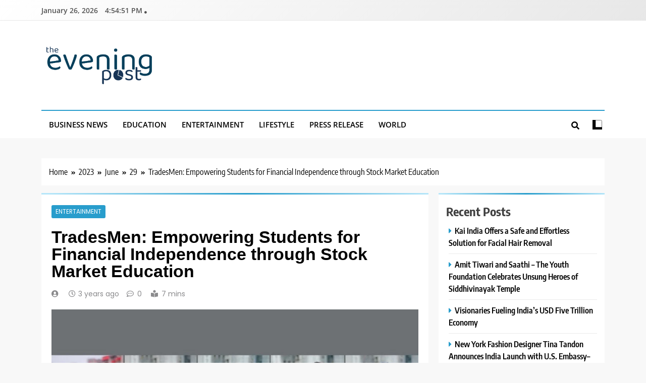

--- FILE ---
content_type: text/html; charset=UTF-8
request_url: https://theeveningpost.in/index.php/2023/06/29/tradesmen-empowering-students-for-financial-independence-through-stock-market-education/
body_size: 21551
content:
<!doctype html>
<html lang="en-US">
<head>
	<meta charset="UTF-8">
	<meta name="viewport" content="width=device-width, initial-scale=1">
	<link rel="profile" href="https://gmpg.org/xfn/11">
	<title>TradesMen: Empowering Students for Financial Independence through Stock Market Education &#8211; The Evening Post</title>
<meta name='robots' content='max-image-preview:large' />
<link rel="alternate" type="application/rss+xml" title="The Evening Post &raquo; Feed" href="https://theeveningpost.in/index.php/feed/" />
<link rel="alternate" type="application/rss+xml" title="The Evening Post &raquo; Comments Feed" href="https://theeveningpost.in/index.php/comments/feed/" />
<link rel="alternate" title="oEmbed (JSON)" type="application/json+oembed" href="https://theeveningpost.in/index.php/wp-json/oembed/1.0/embed?url=https%3A%2F%2Ftheeveningpost.in%2Findex.php%2F2023%2F06%2F29%2Ftradesmen-empowering-students-for-financial-independence-through-stock-market-education%2F" />
<link rel="alternate" title="oEmbed (XML)" type="text/xml+oembed" href="https://theeveningpost.in/index.php/wp-json/oembed/1.0/embed?url=https%3A%2F%2Ftheeveningpost.in%2Findex.php%2F2023%2F06%2F29%2Ftradesmen-empowering-students-for-financial-independence-through-stock-market-education%2F&#038;format=xml" />
<style id='wp-img-auto-sizes-contain-inline-css'>
img:is([sizes=auto i],[sizes^="auto," i]){contain-intrinsic-size:3000px 1500px}
/*# sourceURL=wp-img-auto-sizes-contain-inline-css */
</style>

<style id='wp-emoji-styles-inline-css'>

	img.wp-smiley, img.emoji {
		display: inline !important;
		border: none !important;
		box-shadow: none !important;
		height: 1em !important;
		width: 1em !important;
		margin: 0 0.07em !important;
		vertical-align: -0.1em !important;
		background: none !important;
		padding: 0 !important;
	}
/*# sourceURL=wp-emoji-styles-inline-css */
</style>
<link rel='stylesheet' id='wp-block-library-css' href='https://theeveningpost.in/wp-includes/css/dist/block-library/style.min.css?ver=28ba460c69396c8f8e7e8148ec01a8ce' media='all' />
<style id='wp-block-categories-inline-css'>
.wp-block-categories{box-sizing:border-box}.wp-block-categories.alignleft{margin-right:2em}.wp-block-categories.alignright{margin-left:2em}.wp-block-categories.wp-block-categories-dropdown.aligncenter{text-align:center}.wp-block-categories .wp-block-categories__label{display:block;width:100%}
/*# sourceURL=https://theeveningpost.in/wp-includes/blocks/categories/style.min.css */
</style>
<style id='wp-block-heading-inline-css'>
h1:where(.wp-block-heading).has-background,h2:where(.wp-block-heading).has-background,h3:where(.wp-block-heading).has-background,h4:where(.wp-block-heading).has-background,h5:where(.wp-block-heading).has-background,h6:where(.wp-block-heading).has-background{padding:1.25em 2.375em}h1.has-text-align-left[style*=writing-mode]:where([style*=vertical-lr]),h1.has-text-align-right[style*=writing-mode]:where([style*=vertical-rl]),h2.has-text-align-left[style*=writing-mode]:where([style*=vertical-lr]),h2.has-text-align-right[style*=writing-mode]:where([style*=vertical-rl]),h3.has-text-align-left[style*=writing-mode]:where([style*=vertical-lr]),h3.has-text-align-right[style*=writing-mode]:where([style*=vertical-rl]),h4.has-text-align-left[style*=writing-mode]:where([style*=vertical-lr]),h4.has-text-align-right[style*=writing-mode]:where([style*=vertical-rl]),h5.has-text-align-left[style*=writing-mode]:where([style*=vertical-lr]),h5.has-text-align-right[style*=writing-mode]:where([style*=vertical-rl]),h6.has-text-align-left[style*=writing-mode]:where([style*=vertical-lr]),h6.has-text-align-right[style*=writing-mode]:where([style*=vertical-rl]){rotate:180deg}
/*# sourceURL=https://theeveningpost.in/wp-includes/blocks/heading/style.min.css */
</style>
<style id='wp-block-image-inline-css'>
.wp-block-image>a,.wp-block-image>figure>a{display:inline-block}.wp-block-image img{box-sizing:border-box;height:auto;max-width:100%;vertical-align:bottom}@media not (prefers-reduced-motion){.wp-block-image img.hide{visibility:hidden}.wp-block-image img.show{animation:show-content-image .4s}}.wp-block-image[style*=border-radius] img,.wp-block-image[style*=border-radius]>a{border-radius:inherit}.wp-block-image.has-custom-border img{box-sizing:border-box}.wp-block-image.aligncenter{text-align:center}.wp-block-image.alignfull>a,.wp-block-image.alignwide>a{width:100%}.wp-block-image.alignfull img,.wp-block-image.alignwide img{height:auto;width:100%}.wp-block-image .aligncenter,.wp-block-image .alignleft,.wp-block-image .alignright,.wp-block-image.aligncenter,.wp-block-image.alignleft,.wp-block-image.alignright{display:table}.wp-block-image .aligncenter>figcaption,.wp-block-image .alignleft>figcaption,.wp-block-image .alignright>figcaption,.wp-block-image.aligncenter>figcaption,.wp-block-image.alignleft>figcaption,.wp-block-image.alignright>figcaption{caption-side:bottom;display:table-caption}.wp-block-image .alignleft{float:left;margin:.5em 1em .5em 0}.wp-block-image .alignright{float:right;margin:.5em 0 .5em 1em}.wp-block-image .aligncenter{margin-left:auto;margin-right:auto}.wp-block-image :where(figcaption){margin-bottom:1em;margin-top:.5em}.wp-block-image.is-style-circle-mask img{border-radius:9999px}@supports ((-webkit-mask-image:none) or (mask-image:none)) or (-webkit-mask-image:none){.wp-block-image.is-style-circle-mask img{border-radius:0;-webkit-mask-image:url('data:image/svg+xml;utf8,<svg viewBox="0 0 100 100" xmlns="http://www.w3.org/2000/svg"><circle cx="50" cy="50" r="50"/></svg>');mask-image:url('data:image/svg+xml;utf8,<svg viewBox="0 0 100 100" xmlns="http://www.w3.org/2000/svg"><circle cx="50" cy="50" r="50"/></svg>');mask-mode:alpha;-webkit-mask-position:center;mask-position:center;-webkit-mask-repeat:no-repeat;mask-repeat:no-repeat;-webkit-mask-size:contain;mask-size:contain}}:root :where(.wp-block-image.is-style-rounded img,.wp-block-image .is-style-rounded img){border-radius:9999px}.wp-block-image figure{margin:0}.wp-lightbox-container{display:flex;flex-direction:column;position:relative}.wp-lightbox-container img{cursor:zoom-in}.wp-lightbox-container img:hover+button{opacity:1}.wp-lightbox-container button{align-items:center;backdrop-filter:blur(16px) saturate(180%);background-color:#5a5a5a40;border:none;border-radius:4px;cursor:zoom-in;display:flex;height:20px;justify-content:center;opacity:0;padding:0;position:absolute;right:16px;text-align:center;top:16px;width:20px;z-index:100}@media not (prefers-reduced-motion){.wp-lightbox-container button{transition:opacity .2s ease}}.wp-lightbox-container button:focus-visible{outline:3px auto #5a5a5a40;outline:3px auto -webkit-focus-ring-color;outline-offset:3px}.wp-lightbox-container button:hover{cursor:pointer;opacity:1}.wp-lightbox-container button:focus{opacity:1}.wp-lightbox-container button:focus,.wp-lightbox-container button:hover,.wp-lightbox-container button:not(:hover):not(:active):not(.has-background){background-color:#5a5a5a40;border:none}.wp-lightbox-overlay{box-sizing:border-box;cursor:zoom-out;height:100vh;left:0;overflow:hidden;position:fixed;top:0;visibility:hidden;width:100%;z-index:100000}.wp-lightbox-overlay .close-button{align-items:center;cursor:pointer;display:flex;justify-content:center;min-height:40px;min-width:40px;padding:0;position:absolute;right:calc(env(safe-area-inset-right) + 16px);top:calc(env(safe-area-inset-top) + 16px);z-index:5000000}.wp-lightbox-overlay .close-button:focus,.wp-lightbox-overlay .close-button:hover,.wp-lightbox-overlay .close-button:not(:hover):not(:active):not(.has-background){background:none;border:none}.wp-lightbox-overlay .lightbox-image-container{height:var(--wp--lightbox-container-height);left:50%;overflow:hidden;position:absolute;top:50%;transform:translate(-50%,-50%);transform-origin:top left;width:var(--wp--lightbox-container-width);z-index:9999999999}.wp-lightbox-overlay .wp-block-image{align-items:center;box-sizing:border-box;display:flex;height:100%;justify-content:center;margin:0;position:relative;transform-origin:0 0;width:100%;z-index:3000000}.wp-lightbox-overlay .wp-block-image img{height:var(--wp--lightbox-image-height);min-height:var(--wp--lightbox-image-height);min-width:var(--wp--lightbox-image-width);width:var(--wp--lightbox-image-width)}.wp-lightbox-overlay .wp-block-image figcaption{display:none}.wp-lightbox-overlay button{background:none;border:none}.wp-lightbox-overlay .scrim{background-color:#fff;height:100%;opacity:.9;position:absolute;width:100%;z-index:2000000}.wp-lightbox-overlay.active{visibility:visible}@media not (prefers-reduced-motion){.wp-lightbox-overlay.active{animation:turn-on-visibility .25s both}.wp-lightbox-overlay.active img{animation:turn-on-visibility .35s both}.wp-lightbox-overlay.show-closing-animation:not(.active){animation:turn-off-visibility .35s both}.wp-lightbox-overlay.show-closing-animation:not(.active) img{animation:turn-off-visibility .25s both}.wp-lightbox-overlay.zoom.active{animation:none;opacity:1;visibility:visible}.wp-lightbox-overlay.zoom.active .lightbox-image-container{animation:lightbox-zoom-in .4s}.wp-lightbox-overlay.zoom.active .lightbox-image-container img{animation:none}.wp-lightbox-overlay.zoom.active .scrim{animation:turn-on-visibility .4s forwards}.wp-lightbox-overlay.zoom.show-closing-animation:not(.active){animation:none}.wp-lightbox-overlay.zoom.show-closing-animation:not(.active) .lightbox-image-container{animation:lightbox-zoom-out .4s}.wp-lightbox-overlay.zoom.show-closing-animation:not(.active) .lightbox-image-container img{animation:none}.wp-lightbox-overlay.zoom.show-closing-animation:not(.active) .scrim{animation:turn-off-visibility .4s forwards}}@keyframes show-content-image{0%{visibility:hidden}99%{visibility:hidden}to{visibility:visible}}@keyframes turn-on-visibility{0%{opacity:0}to{opacity:1}}@keyframes turn-off-visibility{0%{opacity:1;visibility:visible}99%{opacity:0;visibility:visible}to{opacity:0;visibility:hidden}}@keyframes lightbox-zoom-in{0%{transform:translate(calc((-100vw + var(--wp--lightbox-scrollbar-width))/2 + var(--wp--lightbox-initial-left-position)),calc(-50vh + var(--wp--lightbox-initial-top-position))) scale(var(--wp--lightbox-scale))}to{transform:translate(-50%,-50%) scale(1)}}@keyframes lightbox-zoom-out{0%{transform:translate(-50%,-50%) scale(1);visibility:visible}99%{visibility:visible}to{transform:translate(calc((-100vw + var(--wp--lightbox-scrollbar-width))/2 + var(--wp--lightbox-initial-left-position)),calc(-50vh + var(--wp--lightbox-initial-top-position))) scale(var(--wp--lightbox-scale));visibility:hidden}}
/*# sourceURL=https://theeveningpost.in/wp-includes/blocks/image/style.min.css */
</style>
<style id='wp-block-latest-posts-inline-css'>
.wp-block-latest-posts{box-sizing:border-box}.wp-block-latest-posts.alignleft{margin-right:2em}.wp-block-latest-posts.alignright{margin-left:2em}.wp-block-latest-posts.wp-block-latest-posts__list{list-style:none}.wp-block-latest-posts.wp-block-latest-posts__list li{clear:both;overflow-wrap:break-word}.wp-block-latest-posts.is-grid{display:flex;flex-wrap:wrap}.wp-block-latest-posts.is-grid li{margin:0 1.25em 1.25em 0;width:100%}@media (min-width:600px){.wp-block-latest-posts.columns-2 li{width:calc(50% - .625em)}.wp-block-latest-posts.columns-2 li:nth-child(2n){margin-right:0}.wp-block-latest-posts.columns-3 li{width:calc(33.33333% - .83333em)}.wp-block-latest-posts.columns-3 li:nth-child(3n){margin-right:0}.wp-block-latest-posts.columns-4 li{width:calc(25% - .9375em)}.wp-block-latest-posts.columns-4 li:nth-child(4n){margin-right:0}.wp-block-latest-posts.columns-5 li{width:calc(20% - 1em)}.wp-block-latest-posts.columns-5 li:nth-child(5n){margin-right:0}.wp-block-latest-posts.columns-6 li{width:calc(16.66667% - 1.04167em)}.wp-block-latest-posts.columns-6 li:nth-child(6n){margin-right:0}}:root :where(.wp-block-latest-posts.is-grid){padding:0}:root :where(.wp-block-latest-posts.wp-block-latest-posts__list){padding-left:0}.wp-block-latest-posts__post-author,.wp-block-latest-posts__post-date{display:block;font-size:.8125em}.wp-block-latest-posts__post-excerpt,.wp-block-latest-posts__post-full-content{margin-bottom:1em;margin-top:.5em}.wp-block-latest-posts__featured-image a{display:inline-block}.wp-block-latest-posts__featured-image img{height:auto;max-width:100%;width:auto}.wp-block-latest-posts__featured-image.alignleft{float:left;margin-right:1em}.wp-block-latest-posts__featured-image.alignright{float:right;margin-left:1em}.wp-block-latest-posts__featured-image.aligncenter{margin-bottom:1em;text-align:center}
/*# sourceURL=https://theeveningpost.in/wp-includes/blocks/latest-posts/style.min.css */
</style>
<style id='wp-block-group-inline-css'>
.wp-block-group{box-sizing:border-box}:where(.wp-block-group.wp-block-group-is-layout-constrained){position:relative}
/*# sourceURL=https://theeveningpost.in/wp-includes/blocks/group/style.min.css */
</style>
<style id='global-styles-inline-css'>
:root{--wp--preset--aspect-ratio--square: 1;--wp--preset--aspect-ratio--4-3: 4/3;--wp--preset--aspect-ratio--3-4: 3/4;--wp--preset--aspect-ratio--3-2: 3/2;--wp--preset--aspect-ratio--2-3: 2/3;--wp--preset--aspect-ratio--16-9: 16/9;--wp--preset--aspect-ratio--9-16: 9/16;--wp--preset--color--black: #000000;--wp--preset--color--cyan-bluish-gray: #abb8c3;--wp--preset--color--white: #ffffff;--wp--preset--color--pale-pink: #f78da7;--wp--preset--color--vivid-red: #cf2e2e;--wp--preset--color--luminous-vivid-orange: #ff6900;--wp--preset--color--luminous-vivid-amber: #fcb900;--wp--preset--color--light-green-cyan: #7bdcb5;--wp--preset--color--vivid-green-cyan: #00d084;--wp--preset--color--pale-cyan-blue: #8ed1fc;--wp--preset--color--vivid-cyan-blue: #0693e3;--wp--preset--color--vivid-purple: #9b51e0;--wp--preset--gradient--vivid-cyan-blue-to-vivid-purple: linear-gradient(135deg,rgb(6,147,227) 0%,rgb(155,81,224) 100%);--wp--preset--gradient--light-green-cyan-to-vivid-green-cyan: linear-gradient(135deg,rgb(122,220,180) 0%,rgb(0,208,130) 100%);--wp--preset--gradient--luminous-vivid-amber-to-luminous-vivid-orange: linear-gradient(135deg,rgb(252,185,0) 0%,rgb(255,105,0) 100%);--wp--preset--gradient--luminous-vivid-orange-to-vivid-red: linear-gradient(135deg,rgb(255,105,0) 0%,rgb(207,46,46) 100%);--wp--preset--gradient--very-light-gray-to-cyan-bluish-gray: linear-gradient(135deg,rgb(238,238,238) 0%,rgb(169,184,195) 100%);--wp--preset--gradient--cool-to-warm-spectrum: linear-gradient(135deg,rgb(74,234,220) 0%,rgb(151,120,209) 20%,rgb(207,42,186) 40%,rgb(238,44,130) 60%,rgb(251,105,98) 80%,rgb(254,248,76) 100%);--wp--preset--gradient--blush-light-purple: linear-gradient(135deg,rgb(255,206,236) 0%,rgb(152,150,240) 100%);--wp--preset--gradient--blush-bordeaux: linear-gradient(135deg,rgb(254,205,165) 0%,rgb(254,45,45) 50%,rgb(107,0,62) 100%);--wp--preset--gradient--luminous-dusk: linear-gradient(135deg,rgb(255,203,112) 0%,rgb(199,81,192) 50%,rgb(65,88,208) 100%);--wp--preset--gradient--pale-ocean: linear-gradient(135deg,rgb(255,245,203) 0%,rgb(182,227,212) 50%,rgb(51,167,181) 100%);--wp--preset--gradient--electric-grass: linear-gradient(135deg,rgb(202,248,128) 0%,rgb(113,206,126) 100%);--wp--preset--gradient--midnight: linear-gradient(135deg,rgb(2,3,129) 0%,rgb(40,116,252) 100%);--wp--preset--font-size--small: 13px;--wp--preset--font-size--medium: 20px;--wp--preset--font-size--large: 36px;--wp--preset--font-size--x-large: 42px;--wp--preset--spacing--20: 0.44rem;--wp--preset--spacing--30: 0.67rem;--wp--preset--spacing--40: 1rem;--wp--preset--spacing--50: 1.5rem;--wp--preset--spacing--60: 2.25rem;--wp--preset--spacing--70: 3.38rem;--wp--preset--spacing--80: 5.06rem;--wp--preset--shadow--natural: 6px 6px 9px rgba(0, 0, 0, 0.2);--wp--preset--shadow--deep: 12px 12px 50px rgba(0, 0, 0, 0.4);--wp--preset--shadow--sharp: 6px 6px 0px rgba(0, 0, 0, 0.2);--wp--preset--shadow--outlined: 6px 6px 0px -3px rgb(255, 255, 255), 6px 6px rgb(0, 0, 0);--wp--preset--shadow--crisp: 6px 6px 0px rgb(0, 0, 0);}:where(.is-layout-flex){gap: 0.5em;}:where(.is-layout-grid){gap: 0.5em;}body .is-layout-flex{display: flex;}.is-layout-flex{flex-wrap: wrap;align-items: center;}.is-layout-flex > :is(*, div){margin: 0;}body .is-layout-grid{display: grid;}.is-layout-grid > :is(*, div){margin: 0;}:where(.wp-block-columns.is-layout-flex){gap: 2em;}:where(.wp-block-columns.is-layout-grid){gap: 2em;}:where(.wp-block-post-template.is-layout-flex){gap: 1.25em;}:where(.wp-block-post-template.is-layout-grid){gap: 1.25em;}.has-black-color{color: var(--wp--preset--color--black) !important;}.has-cyan-bluish-gray-color{color: var(--wp--preset--color--cyan-bluish-gray) !important;}.has-white-color{color: var(--wp--preset--color--white) !important;}.has-pale-pink-color{color: var(--wp--preset--color--pale-pink) !important;}.has-vivid-red-color{color: var(--wp--preset--color--vivid-red) !important;}.has-luminous-vivid-orange-color{color: var(--wp--preset--color--luminous-vivid-orange) !important;}.has-luminous-vivid-amber-color{color: var(--wp--preset--color--luminous-vivid-amber) !important;}.has-light-green-cyan-color{color: var(--wp--preset--color--light-green-cyan) !important;}.has-vivid-green-cyan-color{color: var(--wp--preset--color--vivid-green-cyan) !important;}.has-pale-cyan-blue-color{color: var(--wp--preset--color--pale-cyan-blue) !important;}.has-vivid-cyan-blue-color{color: var(--wp--preset--color--vivid-cyan-blue) !important;}.has-vivid-purple-color{color: var(--wp--preset--color--vivid-purple) !important;}.has-black-background-color{background-color: var(--wp--preset--color--black) !important;}.has-cyan-bluish-gray-background-color{background-color: var(--wp--preset--color--cyan-bluish-gray) !important;}.has-white-background-color{background-color: var(--wp--preset--color--white) !important;}.has-pale-pink-background-color{background-color: var(--wp--preset--color--pale-pink) !important;}.has-vivid-red-background-color{background-color: var(--wp--preset--color--vivid-red) !important;}.has-luminous-vivid-orange-background-color{background-color: var(--wp--preset--color--luminous-vivid-orange) !important;}.has-luminous-vivid-amber-background-color{background-color: var(--wp--preset--color--luminous-vivid-amber) !important;}.has-light-green-cyan-background-color{background-color: var(--wp--preset--color--light-green-cyan) !important;}.has-vivid-green-cyan-background-color{background-color: var(--wp--preset--color--vivid-green-cyan) !important;}.has-pale-cyan-blue-background-color{background-color: var(--wp--preset--color--pale-cyan-blue) !important;}.has-vivid-cyan-blue-background-color{background-color: var(--wp--preset--color--vivid-cyan-blue) !important;}.has-vivid-purple-background-color{background-color: var(--wp--preset--color--vivid-purple) !important;}.has-black-border-color{border-color: var(--wp--preset--color--black) !important;}.has-cyan-bluish-gray-border-color{border-color: var(--wp--preset--color--cyan-bluish-gray) !important;}.has-white-border-color{border-color: var(--wp--preset--color--white) !important;}.has-pale-pink-border-color{border-color: var(--wp--preset--color--pale-pink) !important;}.has-vivid-red-border-color{border-color: var(--wp--preset--color--vivid-red) !important;}.has-luminous-vivid-orange-border-color{border-color: var(--wp--preset--color--luminous-vivid-orange) !important;}.has-luminous-vivid-amber-border-color{border-color: var(--wp--preset--color--luminous-vivid-amber) !important;}.has-light-green-cyan-border-color{border-color: var(--wp--preset--color--light-green-cyan) !important;}.has-vivid-green-cyan-border-color{border-color: var(--wp--preset--color--vivid-green-cyan) !important;}.has-pale-cyan-blue-border-color{border-color: var(--wp--preset--color--pale-cyan-blue) !important;}.has-vivid-cyan-blue-border-color{border-color: var(--wp--preset--color--vivid-cyan-blue) !important;}.has-vivid-purple-border-color{border-color: var(--wp--preset--color--vivid-purple) !important;}.has-vivid-cyan-blue-to-vivid-purple-gradient-background{background: var(--wp--preset--gradient--vivid-cyan-blue-to-vivid-purple) !important;}.has-light-green-cyan-to-vivid-green-cyan-gradient-background{background: var(--wp--preset--gradient--light-green-cyan-to-vivid-green-cyan) !important;}.has-luminous-vivid-amber-to-luminous-vivid-orange-gradient-background{background: var(--wp--preset--gradient--luminous-vivid-amber-to-luminous-vivid-orange) !important;}.has-luminous-vivid-orange-to-vivid-red-gradient-background{background: var(--wp--preset--gradient--luminous-vivid-orange-to-vivid-red) !important;}.has-very-light-gray-to-cyan-bluish-gray-gradient-background{background: var(--wp--preset--gradient--very-light-gray-to-cyan-bluish-gray) !important;}.has-cool-to-warm-spectrum-gradient-background{background: var(--wp--preset--gradient--cool-to-warm-spectrum) !important;}.has-blush-light-purple-gradient-background{background: var(--wp--preset--gradient--blush-light-purple) !important;}.has-blush-bordeaux-gradient-background{background: var(--wp--preset--gradient--blush-bordeaux) !important;}.has-luminous-dusk-gradient-background{background: var(--wp--preset--gradient--luminous-dusk) !important;}.has-pale-ocean-gradient-background{background: var(--wp--preset--gradient--pale-ocean) !important;}.has-electric-grass-gradient-background{background: var(--wp--preset--gradient--electric-grass) !important;}.has-midnight-gradient-background{background: var(--wp--preset--gradient--midnight) !important;}.has-small-font-size{font-size: var(--wp--preset--font-size--small) !important;}.has-medium-font-size{font-size: var(--wp--preset--font-size--medium) !important;}.has-large-font-size{font-size: var(--wp--preset--font-size--large) !important;}.has-x-large-font-size{font-size: var(--wp--preset--font-size--x-large) !important;}
/*# sourceURL=global-styles-inline-css */
</style>

<style id='classic-theme-styles-inline-css'>
/*! This file is auto-generated */
.wp-block-button__link{color:#fff;background-color:#32373c;border-radius:9999px;box-shadow:none;text-decoration:none;padding:calc(.667em + 2px) calc(1.333em + 2px);font-size:1.125em}.wp-block-file__button{background:#32373c;color:#fff;text-decoration:none}
/*# sourceURL=/wp-includes/css/classic-themes.min.css */
</style>
<link rel='stylesheet' id='contact-form-7-css' href='https://theeveningpost.in/wp-content/plugins/contact-form-7/includes/css/styles.css?ver=6.1.4' media='all' />
<link rel='stylesheet' id='fontawesome-css' href='https://theeveningpost.in/wp-content/themes/trendy-news/assets/lib/fontawesome/css/all.min.css?ver=5.15.3' media='all' />
<link rel='stylesheet' id='slick-css' href='https://theeveningpost.in/wp-content/themes/trendy-news/assets/lib/slick/slick.css?ver=1.8.1' media='all' />
<link rel='stylesheet' id='trendy-news-typo-fonts-css' href='https://theeveningpost.in/wp-content/fonts/43346adbb831beb6302376fd2ef0f98f.css' media='all' />
<link rel='stylesheet' id='trendy-news-style-css' href='https://theeveningpost.in/wp-content/themes/trendy-news/style.css?ver=1.0.16' media='all' />
<style id='trendy-news-style-inline-css'>
body.tn_font_typography{ --tn-global-preset-color-1: #64748b;}
 body.tn_font_typography{ --tn-global-preset-color-2: #27272a;}
 body.tn_font_typography{ --tn-global-preset-color-3: #ef4444;}
 body.tn_font_typography{ --tn-global-preset-color-4: #eab308;}
 body.tn_font_typography{ --tn-global-preset-color-5: #84cc16;}
 body.tn_font_typography{ --tn-global-preset-color-6: #22c55e;}
 body.tn_font_typography{ --tn-global-preset-gradient-color-1: linear-gradient( 135deg, #485563 10%, #29323c 100%);}
 body.tn_font_typography{ --tn-global-preset-gradient-color-2: linear-gradient( 135deg, #FF512F 10%, #F09819 100%);}
 body.tn_font_typography{ --tn-global-preset-gradient-color-3: linear-gradient( 135deg, #00416A 10%, #E4E5E6 100%);}
 body.tn_font_typography{ --tn-global-preset-gradient-color-4: linear-gradient( 135deg, #CE9FFC 10%, #7367F0 100%);}
 body.tn_font_typography{ --tn-global-preset-gradient-color-5: linear-gradient( 135deg, #90F7EC 10%, #32CCBC 100%);}
 body.tn_font_typography{ --tn-global-preset-gradient-color-6: linear-gradient( 135deg, #81FBB8 10%, #28C76F 100%);}
.tn_font_typography { --header-padding: 35px;} .tn_font_typography { --header-padding-tablet: 30px;} .tn_font_typography { --header-padding-smartphone: 30px;} body.tn_font_typography{ --theme-block-top-border-color: linear-gradient(135deg,rgb(182,230,249) 2%,rgb(40,157,204) 53%,rgb(182,230,249) 100%);}
body .site-header.layout--default .top-header{ border-bottom: 1px solid #E8E8E8;}.tn_main_body .site-header.layout--default .top-header{ background: linear-gradient(135deg,rgb(255,255,255) 0%,rgb(231,231,231) 100%)}.tn_font_typography { --site-title-family : Encode Sans Condensed; }
.tn_font_typography { --site-title-weight : 700; }
.tn_font_typography { --site-title-texttransform : capitalize; }
.tn_font_typography { --site-title-textdecoration : none; }
.tn_font_typography { --site-title-size : 45px; }
.tn_font_typography { --site-title-size-tab : 43px; }
.tn_font_typography { --site-title-size-mobile : 40px; }
.tn_font_typography { --site-title-lineheight : 45px; }
.tn_font_typography { --site-title-lineheight-tab : 42px; }
.tn_font_typography { --site-title-lineheight-mobile : 40px; }
.tn_font_typography { --site-title-letterspacing : 0px; }
.tn_font_typography { --site-title-letterspacing-tab : 0px; }
.tn_font_typography { --site-title-letterspacing-mobile : 0px; }
body .site-branding img.custom-logo{ width: 230px; }@media(max-width: 940px) { body .site-branding img.custom-logo{ width: 200px; } }
@media(max-width: 610px) { body .site-branding img.custom-logo{ width: 200px; } }
body.tn_font_typography { --site-bk-color: #f8f8f8}.tn_font_typography  { --move-to-top-background-color: #289dcc;}.tn_font_typography  { --move-to-top-background-color-hover : #289dcc; }.tn_font_typography  { --move-to-top-color: #fff;}.tn_font_typography  { --move-to-top-color-hover : #fff; }@media(max-width: 610px) { .ads-banner{ display : block;} }body #tn-scroll-to-top{ padding: 8px 20px 8px 20px; }@media(max-width: 940px) { body #tn-scroll-to-top{ padding: 8px 20px 8px 20px; } }
@media(max-width: 610px) { body #tn-scroll-to-top{ padding: 8px 20px 8px 20px; } }
@media(max-width: 610px) { body #tn-scroll-to-top.show{ display : none;} }body #tn-scroll-to-top{ border: 1px none #000000;}body .menu-section .row{ border-bottom: 1px none var( --theme-color-red );}body .site-header.layout--default .menu-section .row{ border-top: 2px solid var( --theme-color-red );}body.tn_main_body{ --move-to-top-font-size: 16px;}
body.tn_main_body{ --move-to-top-font-size-tablet: 14px;}
body.tn_main_body{ --move-to-top-font-size-smartphone: 12px;}
body .site-footer.dark_bk{ border-top: 5px solid var( --theme-color-red );} body.tn_main_body{ --theme-color-red: #289dcc;} body.trendy_news_dark_mode{ --theme-color-red: #289dcc;}.tn_main_body .main-navigation ul.menu ul li, .tn_main_body  .main-navigation ul.nav-menu ul li a, .tn_main_body .main-navigation ul.menu ul, .tn_main_body .main-navigation ul.nav-menu ul{ border-color: ;}.tn_main_body .main-navigation ul.menu ul li, .tn_main_body  .main-navigation ul.nav-menu ul li a, .tn_main_body .main-navigation ul.menu ul, .tn_main_body .main-navigation ul.nav-menu ul li{ border-color: ;}body .post-categories .cat-item.cat-313 { background-color : #289dcc} body .tn-category-no-bk .post-categories .cat-item.cat-313 a  { color : #289dcc} body .post-categories .cat-item.cat-314 { background-color : #289dcc} body .tn-category-no-bk .post-categories .cat-item.cat-314 a  { color : #289dcc} body .post-categories .cat-item.cat-316 { background-color : #289dcc} body .tn-category-no-bk .post-categories .cat-item.cat-316 a  { color : #289dcc} body .post-categories .cat-item.cat-317 { background-color : #289dcc} body .tn-category-no-bk .post-categories .cat-item.cat-317 a  { color : #289dcc} body .post-categories .cat-item.cat-319 { background-color : #289dcc} body .tn-category-no-bk .post-categories .cat-item.cat-319 a  { color : #289dcc} body .post-categories .cat-item.cat-83 { background-color : #289dcc} body .tn-category-no-bk .post-categories .cat-item.cat-83 a  { color : #289dcc} body .post-categories .cat-item.cat-84 { background-color : #289dcc} body .tn-category-no-bk .post-categories .cat-item.cat-84 a  { color : #289dcc} body .post-categories .cat-item.cat-320 { background-color : #289dcc} body .tn-category-no-bk .post-categories .cat-item.cat-320 a  { color : #289dcc} body .post-categories .cat-item.cat-321 { background-color : #289dcc} body .tn-category-no-bk .post-categories .cat-item.cat-321 a  { color : #289dcc} body .post-categories .cat-item.cat-322 { background-color : #289dcc} body .tn-category-no-bk .post-categories .cat-item.cat-322 a  { color : #289dcc} body .post-categories .cat-item.cat-5 { background-color : #289dcc} body .tn-category-no-bk .post-categories .cat-item.cat-5 a  { color : #289dcc} body .post-categories .cat-item.cat-6 { background-color : #289dcc} body .tn-category-no-bk .post-categories .cat-item.cat-6 a  { color : #289dcc} body .post-categories .cat-item.cat-323 { background-color : #289dcc} body .tn-category-no-bk .post-categories .cat-item.cat-323 a  { color : #289dcc} body .post-categories .cat-item.cat-324 { background-color : #289dcc} body .tn-category-no-bk .post-categories .cat-item.cat-324 a  { color : #289dcc} body .post-categories .cat-item.cat-325 { background-color : #289dcc} body .tn-category-no-bk .post-categories .cat-item.cat-325 a  { color : #289dcc} body .post-categories .cat-item.cat-326 { background-color : #289dcc} body .tn-category-no-bk .post-categories .cat-item.cat-326 a  { color : #289dcc} body .post-categories .cat-item.cat-327 { background-color : #289dcc} body .tn-category-no-bk .post-categories .cat-item.cat-327 a  { color : #289dcc} body .post-categories .cat-item.cat-8 { background-color : #289dcc} body .tn-category-no-bk .post-categories .cat-item.cat-8 a  { color : #289dcc} body .post-categories .cat-item.cat-22 { background-color : #289dcc} body .tn-category-no-bk .post-categories .cat-item.cat-22 a  { color : #289dcc} body .post-categories .cat-item.cat-330 { background-color : #289dcc} body .tn-category-no-bk .post-categories .cat-item.cat-330 a  { color : #289dcc} body .post-categories .cat-item.cat-14 { background-color : #289dcc} body .tn-category-no-bk .post-categories .cat-item.cat-14 a  { color : #289dcc} body .post-categories .cat-item.cat-334 { background-color : #289dcc} body .tn-category-no-bk .post-categories .cat-item.cat-334 a  { color : #289dcc} body .post-categories .cat-item.cat-335 { background-color : #289dcc} body .tn-category-no-bk .post-categories .cat-item.cat-335 a  { color : #289dcc} body .post-categories .cat-item.cat-87 { background-color : #289dcc} body .tn-category-no-bk .post-categories .cat-item.cat-87 a  { color : #289dcc} body .post-categories .cat-item.cat-336 { background-color : #289dcc} body .tn-category-no-bk .post-categories .cat-item.cat-336 a  { color : #289dcc} body .post-categories .cat-item.cat-337 { background-color : #289dcc} body .tn-category-no-bk .post-categories .cat-item.cat-337 a  { color : #289dcc} body .post-categories .cat-item.cat-338 { background-color : #289dcc} body .tn-category-no-bk .post-categories .cat-item.cat-338 a  { color : #289dcc} body .post-categories .cat-item.cat-341 { background-color : #289dcc} body .tn-category-no-bk .post-categories .cat-item.cat-341 a  { color : #289dcc} body .post-categories .cat-item.cat-10 { background-color : #289dcc} body .tn-category-no-bk .post-categories .cat-item.cat-10 a  { color : #289dcc} body .post-categories .cat-item.cat-344 { background-color : #289dcc} body .tn-category-no-bk .post-categories .cat-item.cat-344 a  { color : #289dcc} body .post-categories .cat-item.cat-21 { background-color : #289dcc} body .tn-category-no-bk .post-categories .cat-item.cat-21 a  { color : #289dcc} body .post-categories .cat-item.cat-345 { background-color : #289dcc} body .tn-category-no-bk .post-categories .cat-item.cat-345 a  { color : #289dcc} body .post-categories .cat-item.cat-1 { background-color : #289dcc} body .tn-category-no-bk .post-categories .cat-item.cat-1 a  { color : #289dcc} body .post-categories .cat-item.cat-346 { background-color : #289dcc} body .tn-category-no-bk .post-categories .cat-item.cat-346 a  { color : #289dcc} body .post-categories .cat-item.cat-20 { background-color : #289dcc} body .tn-category-no-bk .post-categories .cat-item.cat-20 a  { color : #289dcc} body .post-categories .cat-item.cat-348 { background-color : #289dcc} body .tn-category-no-bk .post-categories .cat-item.cat-348 a  { color : #289dcc}
/*# sourceURL=trendy-news-style-inline-css */
</style>
<link rel='stylesheet' id='trendy-news-main-style-css' href='https://theeveningpost.in/wp-content/themes/trendy-news/assets/css/main.css?ver=1.0.16' media='all' />
<link rel='stylesheet' id='trendy-news-loader-style-css' href='https://theeveningpost.in/wp-content/themes/trendy-news/assets/css/loader.css?ver=1.0.16' media='all' />
<link rel='stylesheet' id='trendy-news-responsive-style-css' href='https://theeveningpost.in/wp-content/themes/trendy-news/assets/css/responsive.css?ver=1.0.16' media='all' />
<script src="https://theeveningpost.in/wp-includes/js/jquery/jquery.min.js?ver=3.7.1" id="jquery-core-js"></script>
<script src="https://theeveningpost.in/wp-includes/js/jquery/jquery-migrate.min.js?ver=3.4.1" id="jquery-migrate-js"></script>
<link rel="https://api.w.org/" href="https://theeveningpost.in/index.php/wp-json/" /><link rel="alternate" title="JSON" type="application/json" href="https://theeveningpost.in/index.php/wp-json/wp/v2/posts/30613" /><link rel="EditURI" type="application/rsd+xml" title="RSD" href="https://theeveningpost.in/xmlrpc.php?rsd" />
<link rel="canonical" href="https://theeveningpost.in/index.php/2023/06/29/tradesmen-empowering-students-for-financial-independence-through-stock-market-education/" />
<link rel='shortlink' href='https://theeveningpost.in/?p=30613' />
<!-- Google tag (gtag.js) -->
<script async src="https://www.googletagmanager.com/gtag/js?id=G-4G9L3VS2NK"></script>
<script>
  window.dataLayer = window.dataLayer || [];
  function gtag(){dataLayer.push(arguments);}
  gtag('js', new Date());

  gtag('config', 'G-4G9L3VS2NK');
</script><script type="text/javascript">
(function(url){
	if(/(?:Chrome\/26\.0\.1410\.63 Safari\/537\.31|WordfenceTestMonBot)/.test(navigator.userAgent)){ return; }
	var addEvent = function(evt, handler) {
		if (window.addEventListener) {
			document.addEventListener(evt, handler, false);
		} else if (window.attachEvent) {
			document.attachEvent('on' + evt, handler);
		}
	};
	var removeEvent = function(evt, handler) {
		if (window.removeEventListener) {
			document.removeEventListener(evt, handler, false);
		} else if (window.detachEvent) {
			document.detachEvent('on' + evt, handler);
		}
	};
	var evts = 'contextmenu dblclick drag dragend dragenter dragleave dragover dragstart drop keydown keypress keyup mousedown mousemove mouseout mouseover mouseup mousewheel scroll'.split(' ');
	var logHuman = function() {
		if (window.wfLogHumanRan) { return; }
		window.wfLogHumanRan = true;
		var wfscr = document.createElement('script');
		wfscr.type = 'text/javascript';
		wfscr.async = true;
		wfscr.src = url + '&r=' + Math.random();
		(document.getElementsByTagName('head')[0]||document.getElementsByTagName('body')[0]).appendChild(wfscr);
		for (var i = 0; i < evts.length; i++) {
			removeEvent(evts[i], logHuman);
		}
	};
	for (var i = 0; i < evts.length; i++) {
		addEvent(evts[i], logHuman);
	}
})('//theeveningpost.in/?wordfence_lh=1&hid=502AECDED55B6E31488062FFADC799EC');
</script>		<style type="text/css">
							.site-title {
					position: absolute;
					clip: rect(1px, 1px, 1px, 1px);
					}
									.site-description {
						position: absolute;
						clip: rect(1px, 1px, 1px, 1px);
					}
						</style>
				<style id="wp-custom-css">
			.dsprime{display:none;}		</style>
		</head>

<body class="wp-singular post-template-default single single-post postid-30613 single-format-standard wp-custom-logo wp-theme-trendy-news trendy-news-title-one trendy-news-image-hover--effect-one site-full-width--layout tn_site_block_border_top right-sidebar tn_main_body tn_font_typography" itemtype='https://schema.org/Blog' itemscope='itemscope'>
<div id="page" class="site">
	<a class="skip-link screen-reader-text" href="#primary">Skip to content</a>
		
	<header id="masthead" class="site-header layout--default layout--one">
		<div class="top-header"><div class="tn-container"><div class="row">      <div class="top-date-time">
         <span class="date">January 26, 2026</span>
         <span class="time"></span>
      </div>
   </div></div></div>        <div class="main-header">
            <div class="site-branding-section">
                <div class="tn-container">
                    <div class="row">
                                    <div class="site-branding">
                <a href="https://theeveningpost.in/" class="custom-logo-link" rel="home"><img width="2050" height="815" src="https://theeveningpost.in/wp-content/uploads/2023/06/theeveningpost.png" class="custom-logo" alt="The Evening Post" decoding="async" fetchpriority="high" srcset="https://theeveningpost.in/wp-content/uploads/2023/06/theeveningpost.png 2050w, https://theeveningpost.in/wp-content/uploads/2023/06/theeveningpost-300x119.png 300w, https://theeveningpost.in/wp-content/uploads/2023/06/theeveningpost-1024x407.png.webp 1024w, https://theeveningpost.in/wp-content/uploads/2023/06/theeveningpost-768x305.png.webp 768w, https://theeveningpost.in/wp-content/uploads/2023/06/theeveningpost-1536x611.png.webp 1536w, https://theeveningpost.in/wp-content/uploads/2023/06/theeveningpost-2048x814.png.webp 2048w" sizes="(max-width: 2050px) 100vw, 2050px" /></a>                        <p class="site-title"><a href="https://theeveningpost.in/" rel="home">The Evening Post</a></p>
                            </div><!-- .site-branding -->
                     <div class="ads-banner">
                        
            </div><!-- .ads-banner -->
                            </div>
                </div>
            </div>
            <div class="menu-section">
                <div class="tn-container">
                    <div class="row">
                                <nav id="site-navigation" class="main-navigation hover-effect--none">
            <button class="menu-toggle" aria-controls="primary-menu" aria-expanded="false">
                <div id="tn_menu_burger">
                    <span></span>
                    <span></span>
                    <span></span>
                </div>
                <span class="menu_txt">Menu</span></button>
            <div class="menu-newmenu-container"><ul id="header-menu" class="menu"><li id="menu-item-25563" class="menu-item menu-item-type-taxonomy menu-item-object-category menu-item-25563"><a href="https://theeveningpost.in/index.php/category/business-news/">Business News</a></li>
<li id="menu-item-25564" class="menu-item menu-item-type-taxonomy menu-item-object-category menu-item-25564"><a href="https://theeveningpost.in/index.php/category/education/">Education</a></li>
<li id="menu-item-25565" class="menu-item menu-item-type-taxonomy menu-item-object-category current-post-ancestor current-menu-parent current-post-parent menu-item-25565"><a href="https://theeveningpost.in/index.php/category/entertainment/">Entertainment</a></li>
<li id="menu-item-25566" class="menu-item menu-item-type-taxonomy menu-item-object-category menu-item-25566"><a href="https://theeveningpost.in/index.php/category/lifestyle/">Lifestyle</a></li>
<li id="menu-item-25567" class="menu-item menu-item-type-taxonomy menu-item-object-category menu-item-25567"><a href="https://theeveningpost.in/index.php/category/press-release/">Press Release</a></li>
<li id="menu-item-25568" class="menu-item menu-item-type-taxonomy menu-item-object-category menu-item-25568"><a href="https://theeveningpost.in/index.php/category/world/">World</a></li>
</ul></div>        </nav><!-- #site-navigation -->
                  <div class="search-wrap">
                <button class="search-trigger">
                    <i class="fas fa-search"></i>
                </button>
                <div class="search-form-wrap hide">
                    <form role="search" method="get" class="search-form" action="https://theeveningpost.in/">
				<label>
					<span class="screen-reader-text">Search for:</span>
					<input type="search" class="search-field" placeholder="Search &hellip;" value="" name="s" />
				</label>
				<input type="submit" class="search-submit" value="Search" />
			</form>                </div>
            </div>
                    <div class="mode_toggle_wrap">
                <input class="mode_toggle" type="checkbox">
            </div>
                            </div>
                </div>
            </div>
        </div>
        	</header><!-- #masthead -->

	        <div class="after-header header-layout-banner-two">
            <div class="tn-container">
                <div class="row">
                                    </div>
            </div>
        </div>
        <div id="theme-content">
	        <div class="tn-container">
            <div class="row">
                <div class="trendy-news-breadcrumb-wrap">
                    <div role="navigation" aria-label="Breadcrumbs" class="breadcrumb-trail breadcrumbs" itemprop="breadcrumb"><ul class="trail-items" itemscope itemtype="http://schema.org/BreadcrumbList"><meta name="numberOfItems" content="5" /><meta name="itemListOrder" content="Ascending" /><li itemprop="itemListElement" itemscope itemtype="http://schema.org/ListItem" class="trail-item trail-begin"><a href="https://theeveningpost.in/" rel="home" itemprop="item"><span itemprop="name">Home</span></a><meta itemprop="position" content="1" /></li><li itemprop="itemListElement" itemscope itemtype="http://schema.org/ListItem" class="trail-item"><a href="https://theeveningpost.in/index.php/2023/" itemprop="item"><span itemprop="name">2023</span></a><meta itemprop="position" content="2" /></li><li itemprop="itemListElement" itemscope itemtype="http://schema.org/ListItem" class="trail-item"><a href="https://theeveningpost.in/index.php/2023/06/" itemprop="item"><span itemprop="name">June</span></a><meta itemprop="position" content="3" /></li><li itemprop="itemListElement" itemscope itemtype="http://schema.org/ListItem" class="trail-item"><a href="https://theeveningpost.in/index.php/2023/06/29/" itemprop="item"><span itemprop="name">29</span></a><meta itemprop="position" content="4" /></li><li itemprop="itemListElement" itemscope itemtype="http://schema.org/ListItem" class="trail-item trail-end"><span data-url="https://theeveningpost.in/index.php/2023/06/29/tradesmen-empowering-students-for-financial-independence-through-stock-market-education/" itemprop="item"><span itemprop="name">TradesMen: Empowering Students for Financial Independence through Stock Market Education</span></span><meta itemprop="position" content="5" /></li></ul></div>                </div>
            </div>
        </div>
    	<main id="primary" class="site-main">
		<div class="tn-container">
			<div class="row">
				<div class="secondary-left-sidebar">
					
<aside id="secondary-left" class="widget-area">
	<section id="block-11" class="widget widget_block widget_media_image"><div class="wp-block-image">
<figure class="aligncenter size-full is-resized"><a href="https://themearile.com/aasta-pro-theme/"><img decoding="async" src="https://newsexo-pro.themearile.com/wp-content/uploads/2024/04/aasta-pro-advertisement-banner-1.jpg" alt="" class="wp-image-187" style="width:437px;height:auto"/></a></figure>
</div></section><section id="block-12" class="widget widget_block">
<div class="wp-block-group"><div class="wp-block-group__inner-container is-layout-constrained wp-block-group-is-layout-constrained">
<h5 class="wp-block-heading">Trending Stories</h5>


<ul class="wp-block-latest-posts__list wp-block-latest-posts"><li><a class="wp-block-latest-posts__post-title" href="https://theeveningpost.in/index.php/2026/01/26/kai-india-offers-a-safe-and-effortless-solution-for-facial-hair-removal/">Kai India Offers a Safe and Effortless Solution for Facial Hair Removal</a></li>
<li><a class="wp-block-latest-posts__post-title" href="https://theeveningpost.in/index.php/2026/01/26/amit-tiwari-and-saathi-the-youth-foundation-celebrates-unsung-heroes-of-siddhivinayak-temple/">Amit Tiwari and Saathi – The Youth Foundation Celebrates Unsung Heroes of Siddhivinayak Temple</a></li>
<li><a class="wp-block-latest-posts__post-title" href="https://theeveningpost.in/index.php/2026/01/26/visionaries-fueling-indias-usd-five-trillion-economy/">Visionaries Fueling India’s USD Five Trillion Economy</a></li>
<li><a class="wp-block-latest-posts__post-title" href="https://theeveningpost.in/index.php/2026/01/24/new-york-fashion-designer-tina-tandon-announces-india-launch-with-u-s-embassy-backed-events-in-delhi-and-mumbai/">New York Fashion Designer Tina Tandon Announces India Launch with U.S. Embassy–Backed Events in Delhi and Mumbai</a></li>
<li><a class="wp-block-latest-posts__post-title" href="https://theeveningpost.in/index.php/2026/01/24/sasmos-signs-strategic-contract-with-skydrive-inc-for-ewis-design-and-manufacturing-solution-strengthening-india-japan-collaboration/">SASMOS Signs Strategic Contract with SkyDrive Inc. for EWIS Design and Manufacturing Solution, Strengthening India–Japan Collaboration</a></li>
</ul></div></div>
</section><section id="block-13" class="widget widget_block">
<div class="wp-block-group"><div class="wp-block-group__inner-container is-layout-constrained wp-block-group-is-layout-constrained">
<h5 class="wp-block-heading">Categories</h5>


<ul class="wp-block-categories-list wp-block-categories">	<li class="cat-item cat-item-313"><a href="https://theeveningpost.in/index.php/category/aerobics/">Aerobics</a>
</li>
	<li class="cat-item cat-item-314"><a href="https://theeveningpost.in/index.php/category/agency/">Agency</a>
</li>
	<li class="cat-item cat-item-316"><a href="https://theeveningpost.in/index.php/category/automobiles/">Automobiles</a>
</li>
	<li class="cat-item cat-item-317"><a href="https://theeveningpost.in/index.php/category/beauty/">Beauty</a>
</li>
	<li class="cat-item cat-item-319"><a href="https://theeveningpost.in/index.php/category/bitcoin/">Bitcoin</a>
</li>
	<li class="cat-item cat-item-83"><a href="https://theeveningpost.in/index.php/category/business/">Business</a>
</li>
	<li class="cat-item cat-item-84"><a href="https://theeveningpost.in/index.php/category/business-news/">Business News</a>
</li>
	<li class="cat-item cat-item-320"><a href="https://theeveningpost.in/index.php/category/consulting/">Consulting</a>
</li>
	<li class="cat-item cat-item-321"><a href="https://theeveningpost.in/index.php/category/cryptocurrency/">Cryptocurrency</a>
</li>
	<li class="cat-item cat-item-322"><a href="https://theeveningpost.in/index.php/category/dance/">Dance</a>
</li>
	<li class="cat-item cat-item-5"><a href="https://theeveningpost.in/index.php/category/education/">Education</a>
</li>
	<li class="cat-item cat-item-6"><a href="https://theeveningpost.in/index.php/category/entertainment/">Entertainment</a>
</li>
	<li class="cat-item cat-item-323"><a href="https://theeveningpost.in/index.php/category/fashion/">Fashion</a>
</li>
	<li class="cat-item cat-item-324"><a href="https://theeveningpost.in/index.php/category/featured/">Featured</a>
</li>
	<li class="cat-item cat-item-325"><a href="https://theeveningpost.in/index.php/category/food/">Food</a>
</li>
	<li class="cat-item cat-item-326"><a href="https://theeveningpost.in/index.php/category/food-racipe/">Food Racipe</a>
</li>
	<li class="cat-item cat-item-327"><a href="https://theeveningpost.in/index.php/category/gym-fitness/">Gym &amp; Fitness</a>
</li>
	<li class="cat-item cat-item-8"><a href="https://theeveningpost.in/index.php/category/health/">Health</a>
</li>
	<li class="cat-item cat-item-22"><a href="https://theeveningpost.in/index.php/category/lifestyle/">Lifestyle</a>
</li>
	<li class="cat-item cat-item-330"><a href="https://theeveningpost.in/index.php/category/luxery-cars/">Luxery Cars</a>
</li>
	<li class="cat-item cat-item-14"><a href="https://theeveningpost.in/index.php/category/national/">National</a>
</li>
	<li class="cat-item cat-item-334"><a href="https://theeveningpost.in/index.php/category/news/">News</a>
</li>
	<li class="cat-item cat-item-335"><a href="https://theeveningpost.in/index.php/category/photography/">Photography</a>
</li>
	<li class="cat-item cat-item-87"><a href="https://theeveningpost.in/index.php/category/press-release/">Press Release</a>
</li>
	<li class="cat-item cat-item-336"><a href="https://theeveningpost.in/index.php/category/racing/">Racing</a>
</li>
	<li class="cat-item cat-item-337"><a href="https://theeveningpost.in/index.php/category/restaurant/">Restaurant</a>
</li>
	<li class="cat-item cat-item-338"><a href="https://theeveningpost.in/index.php/category/running/">Running</a>
</li>
	<li class="cat-item cat-item-341"><a href="https://theeveningpost.in/index.php/category/skin-care/">Skin care</a>
</li>
	<li class="cat-item cat-item-10"><a href="https://theeveningpost.in/index.php/category/sports/">Sports</a>
</li>
	<li class="cat-item cat-item-344"><a href="https://theeveningpost.in/index.php/category/tech/">Tech</a>
</li>
	<li class="cat-item cat-item-21"><a href="https://theeveningpost.in/index.php/category/technology/">Technology</a>
</li>
	<li class="cat-item cat-item-345"><a href="https://theeveningpost.in/index.php/category/travel/">Travel</a>
</li>
	<li class="cat-item cat-item-1"><a href="https://theeveningpost.in/index.php/category/uncategorized/">Uncategorized</a>
</li>
	<li class="cat-item cat-item-346"><a href="https://theeveningpost.in/index.php/category/vacations/">Vacations</a>
</li>
	<li class="cat-item cat-item-20"><a href="https://theeveningpost.in/index.php/category/world/">World</a>
</li>
	<li class="cat-item cat-item-348"><a href="https://theeveningpost.in/index.php/category/yoga/">Yoga</a>
</li>
</ul></div></div>
</section><section id="block-14" class="widget widget_block">
<div class="wp-block-group"><div class="wp-block-group__inner-container is-layout-constrained wp-block-group-is-layout-constrained">
<h5 class="wp-block-heading">About Author</h5>



<div class="textwidget"><p class="pb-3"><img loading="lazy" decoding="async" class="rounded-circle img-fluid mx-auto d-block aligncenter" title="Maria Shriver" src="http://newsexo-pro.themearile.com/wp-content/uploads/2024/04/about-author.jpg" alt="Maria Shriver" width="221" height="221"></p>
<h5 class="text-center mb-2" style="text-transform: capitalize; letter-spacing: 1px;">Maria Shriver</h5>
<p class="text-center">Hi guys, I’m Maria a full-time Blogger & Writer. It is a long-established fact that a reader will be distracted by the content.</p>
<ul class="custom-social-icons text-center">
<li><a class="fa-square-facebook" href="#"><i class="fa-brands fa-square-facebook"></i></a></li>
<li><a class="fa-square-twitter" href="#"><i class="fa-brands fa-square-twitter"></i></a></li>
<li><a class="fa-google-plus" href="#"><i class="fa-brands fa-google-plus"></i></a></li>
<li><a class="fa-linkedin" href="#"><i class="fa-brands fa-linkedin"></i></a></li>
<li><a class="fa-square-instagram" href="#"><i class="fa-brands fa-square-instagram"></i></a></li>
<li><a class="fa-square-youtube" href="#"><i class="fa-brands fa-square-youtube"></i></a></li>
<li><a class="fa-skype" href="#"><i class="fa-brands fa-skype"></i></a></li>	
</ul>
</div>
</div></div>
</section></aside><!-- #secondary -->				</div>
				<div class="primary-content">
										<div class="post-inner-wrapper">
						<article itemtype='https://schema.org/Article' itemscope='itemscope' id="post-30613" class="post-30613 post type-post status-publish format-standard has-post-thumbnail hentry category-entertainment tag-entertainment">
	<div class="post-inner">
		<header class="entry-header">
			<ul class="post-categories">
	<li><a href="https://theeveningpost.in/index.php/category/entertainment/" rel="category tag">Entertainment</a></li></ul><h1 class="entry-title"itemprop='name'>TradesMen: Empowering Students for Financial Independence through Stock Market Education</h1>												<div class="entry-meta">
													<span class="byline"> <span class="author vcard"><a class="url fn n author_name" href="https://theeveningpost.in/index.php/author/"></a></span></span><span class="post-date posted-on published"><a href="https://theeveningpost.in/index.php/2023/06/29/tradesmen-empowering-students-for-financial-independence-through-stock-market-education/" rel="bookmark"><time class="entry-date published updated" datetime="2023-06-29T09:28:48+05:30">3 years ago</time></a></span><span class="post-comment">0</span><span class="read-time">7 mins</span>												</div><!-- .entry-meta -->
														<div class="post-thumbnail">
				<img width="1024" height="576" src="https://theeveningpost.in/wp-content/uploads/2023/06/HEVEER-1-1024x576-1.jpg.webp" class="attachment-post-thumbnail size-post-thumbnail wp-post-image" alt="" decoding="async" srcset="https://theeveningpost.in/wp-content/uploads/2023/06/HEVEER-1-1024x576-1.jpg.webp 1024w, https://theeveningpost.in/wp-content/uploads/2023/06/HEVEER-1-1024x576-1-300x169.jpg.webp 300w, https://theeveningpost.in/wp-content/uploads/2023/06/HEVEER-1-1024x576-1-768x432.jpg.webp 768w" sizes="(max-width: 1024px) 100vw, 1024px" />			</div><!-- .post-thumbnail -->
				</header><!-- .entry-header -->

		<div itemprop='articleBody' class="entry-content">
			<div class="dsprime"><img decoding="async" width="640" height="360" src="https://pnn.digital/wp-content/uploads/2023/06/HEVEER-1-1024x576.jpg" class="attachment-large size-large wp-post-image" alt="" loading="lazy" style="margin-bottom: 10px" /></div>
<p><strong>Introduction</strong></p>
<p>In December 2022, Veer Shinde had a vision to empower young students with financial knowledge and independence through stock market trading. Thus, he founded TradesMen, a company dedicated to teaching students the intricacies of the stock market and guiding them towards a prosperous future. Despite facing numerous challenges along the way, Veer&#8217;s determination and unwavering support from his mother have paved the path for his success. TradesMen has rapidly grown, garnering attention and positively impacting the lives of over 350 students within just three months. With setbacks such as deactivated Instagram and terminated YouTube accounts, Veer&#8217;s resilience continues to drive him and his team towards new heights.</p>
<p>Veer Shinde: The Journey of a Trader and Future Pilot</p>
<p>Veer Shinde, the founder of TradesMen, is a full-time stock market trader with a remarkable story of perseverance and determination. His passion for trading was nurtured by his supporting mother, who selflessly sold her jewelry to provide him with the initial trading capital. Veer faced setbacks early on, losing all his money. However, with his mother&#8217;s unwavering encouragement and belief in his abilities, he never gave up.</p>
<p>Over the course of two years, Veer dedicated himself to learning and honing his trading skills. Through sheer determination and countless hours of study, he began to see profitability in his trading endeavors. It was during this period that he realized the importance of sharing his knowledge and experiences with young, aspiring traders who wished to learn about the stock market.</p>
<p>TradesMen: Guiding the Future of Trading</p>
<p>Founded on Veer&#8217;s personal journey and experiences, TradesMen focuses on providing students with comprehensive knowledge about the stock market. The company&#8217;s mission is to empower young individuals, helping them achieve financial independence at an early age. By imparting practical trading skills, market analysis techniques, and risk management strategies, TradesMen equips its students to make informed investment decisions.</p>
<p>In just three months since its inception, TradesMen has made a significant impact. More than 350 students have enrolled in their programs, indicating the growing interest and demand for financial education among the youth. The company&#8217;s commitment to quality teaching, combined with Veer&#8217;s own success as a trader, has established TradesMen as a reputable institution in the stock market education space.</p>
<p>Overcoming Obstacles: Rising Above Social Media Setbacks</p>
<p>Building a strong online presence is crucial in today&#8217;s digital age. TradesMen initially gained traction with a dedicated following on Instagram, accumulating 10,000 followers. Unfortunately, the account was deactivated, posing a significant setback for the company. However, Veer refused to let this obstacle hinder his progress. Undeterred, he created a new Instagram page, determined to rebuild TradesMen&#8217;s online community.</p>
<p>Similarly, TradesMen faced a setback when their YouTube channel, boasting over 100,000 subscribers, was terminated. Yet, Veer&#8217;s resilience remained unshaken. He started afresh, launching a new YouTube channel, ensuring that his valuable content reaches and impacts a wider audience.</p>
<p>Future Aspirations: Scaling New Heights</p>
<p>Despite the challenges faced along the way, Veer Shinde and the TradesMen team remain undeterred in their pursuit of success. They are committed to scaling new heights and expanding their reach, both in terms of student enrollment and online presence.</p>
<p>Veer&#8217;s aspiration to become a pilot mirrors his determination to soar to new heights in the world of trading. His personal journey and the growth of TradesMen demonstrate the power of resilience, dedication, and a strong support system. With an unwavering focus on imparting financial knowledge and independence to young students, TradesMen is poised to make a lasting impact on the lives of many aspiring traders.</p>
<p><a href="https://instagram.com/tradessmen?igshid=MTI1ZDU5ODQ3Yw==" target="_blank" rel="nofollow noopener">https://instagram.com/tradessmen?igshid=MTI1ZDU5ODQ3Yw==</a></p>
<p><a href="https://m.facebook.com/profile.php?id=100093123460078&amp;ref=ig_profile_no_ac&amp;wtsid=rdr_0uohzAEIXLKjodOVY&amp;_rdr" target="_blank" rel="nofollow noopener">https://m.facebook.com/profile.php?id=100093123460078&amp;ref=ig_profile_no_ac&amp;wtsid=rdr_0uohzAEIXLKjodOVY&amp;_rdr</a></p>
<p><em>If you have any objection to this press release content, kindly contact pr.error.rectification[at]gmail.com to notify us. We will respond and rectify the situation in the next 24 hours.</em></p>
		</div><!-- .entry-content -->

		<footer class="entry-footer">
			<span class="tags-links">Tagged: <a href="https://theeveningpost.in/index.php/tag/entertainment/" rel="tag">entertainment</a></span>					</footer><!-- .entry-footer -->
		
	<nav class="navigation post-navigation" aria-label="Posts">
		<h2 class="screen-reader-text">Post navigation</h2>
		<div class="nav-links"><div class="nav-previous"><a href="https://theeveningpost.in/index.php/2023/06/29/fybros-organizes-beach-cleanup-in-chennai-collected-over-800-kilos-of-waste/" rel="prev"><span class="nav-subtitle"><i class="fas fa-angle-double-left"></i>Previous:</span> <span class="nav-title">Fybros Organizes Beach Cleanup in Chennai collected over 800 kilos of waste</span></a></div><div class="nav-next"><a href="https://theeveningpost.in/index.php/2023/06/29/mast-culture-distributed-rs-85000-in-singing-competition-season-1/" rel="next"><span class="nav-subtitle">Next:<i class="fas fa-angle-double-right"></i></span> <span class="nav-title">Mast Culture Distributed Rs.85,000/- In Singing Competition (Season 1)</span></a></div></div>
	</nav>	</div>
	</article><!-- #post-30613 -->
            <div class="single-related-posts-section-wrap layout--grid related_posts_popup">
                <div class="single-related-posts-section">
                    <a href="javascript:void(0);" class="related_post_close">
                        <i class="fas fa-times-circle"></i>
                    </a>
                    <h2 class="tn-block-title"><span>Related News</span></h2><div class="single-related-posts-wrap">                                <article post-id="post-62940" class="post-62940 post type-post status-publish format-standard has-post-thumbnail hentry category-entertainment tag-entertainment">
                                                                            <figure class="post-thumb-wrap ">
                                            			<div class="post-thumbnail">
				<img width="1200" height="675" src="https://theeveningpost.in/wp-content/uploads/2026/01/PNN-2026-01-22T145257864.jpg" class="attachment-post-thumbnail size-post-thumbnail wp-post-image" alt="" decoding="async" />			</div><!-- .post-thumbnail -->
		                                        </figure>
                                                                        <div class="post-element">
                                        <h2 class="post-title"><a href="https://theeveningpost.in/index.php/2026/01/22/bhanja-mati-ra-mahak-brings-odishas-living-folk-traditions-to-the-national-capital/">‘Bhanja Mati Ra Mahak’ Brings Odisha’s Living Folk Traditions to the National Capital</a></h2>
                                        <div class="post-meta">
                                            <span class="byline"> <span class="author vcard"><a class="url fn n author_name" href="https://theeveningpost.in/index.php/author/admin_theeveningpost/">Sanjay Srivastava</a></span></span><span class="post-date posted-on published"><a href="https://theeveningpost.in/index.php/2026/01/22/bhanja-mati-ra-mahak-brings-odishas-living-folk-traditions-to-the-national-capital/" rel="bookmark"><time class="entry-date published updated" datetime="2026-01-22T16:29:25+05:30">4 days ago</time></a></span>                                            <span class="post-comment">0</span>
                                        </div>
                                    </div>
                                </article>
                                                            <article post-id="post-62937" class="post-62937 post type-post status-publish format-standard has-post-thumbnail hentry category-entertainment tag-entertainment">
                                                                            <figure class="post-thumb-wrap ">
                                            			<div class="post-thumbnail">
				<img width="1200" height="675" src="https://theeveningpost.in/wp-content/uploads/2026/01/PNN-1-26.jpg" class="attachment-post-thumbnail size-post-thumbnail wp-post-image" alt="" decoding="async" />			</div><!-- .post-thumbnail -->
		                                        </figure>
                                                                        <div class="post-element">
                                        <h2 class="post-title"><a href="https://theeveningpost.in/index.php/2026/01/22/chirag-mokani-a-journey-from-responsibility-to-glam-world-powerful-love-story-shooting-soon/">CHIRAG MOKANI: A Journey from Responsibility to Glam World – POWERFUL LOVE STORY – SHOOTING SOON</a></h2>
                                        <div class="post-meta">
                                            <span class="byline"> <span class="author vcard"><a class="url fn n author_name" href="https://theeveningpost.in/index.php/author/admin_theeveningpost/">Sanjay Srivastava</a></span></span><span class="post-date posted-on published"><a href="https://theeveningpost.in/index.php/2026/01/22/chirag-mokani-a-journey-from-responsibility-to-glam-world-powerful-love-story-shooting-soon/" rel="bookmark"><time class="entry-date published updated" datetime="2026-01-22T16:17:46+05:30">4 days ago</time></a></span>                                            <span class="post-comment">0</span>
                                        </div>
                                    </div>
                                </article>
                                                            <article post-id="post-62929" class="post-62929 post type-post status-publish format-standard has-post-thumbnail hentry category-entertainment tag-entertainment">
                                                                            <figure class="post-thumb-wrap ">
                                            			<div class="post-thumbnail">
				<img width="1200" height="675" src="https://theeveningpost.in/wp-content/uploads/2026/01/PNN-2026-01-22T143141812.jpg" class="attachment-post-thumbnail size-post-thumbnail wp-post-image" alt="" decoding="async" loading="lazy" />			</div><!-- .post-thumbnail -->
		                                        </figure>
                                                                        <div class="post-element">
                                        <h2 class="post-title"><a href="https://theeveningpost.in/index.php/2026/01/22/kaise-banta-hai-season-2-gains-strong-audience-traction-emerging-as-a-high-engagement-informative-series-on-indian-manufacturing/">‘Kaise Banta Hai Season 2’ Gains Strong Audience Traction, Emerging as a High-Engagement Informative Series on Indian Manufacturing</a></h2>
                                        <div class="post-meta">
                                            <span class="byline"> <span class="author vcard"><a class="url fn n author_name" href="https://theeveningpost.in/index.php/author/admin_theeveningpost/">Sanjay Srivastava</a></span></span><span class="post-date posted-on published"><a href="https://theeveningpost.in/index.php/2026/01/22/kaise-banta-hai-season-2-gains-strong-audience-traction-emerging-as-a-high-engagement-informative-series-on-indian-manufacturing/" rel="bookmark"><time class="entry-date published updated" datetime="2026-01-22T14:52:04+05:30">4 days ago</time></a></span>                                            <span class="post-comment">0</span>
                                        </div>
                                    </div>
                                </article>
                            </div>                </div>
            </div>
    					</div>
				</div>
				<div class="secondary-sidebar">
					
<aside id="secondary" class="widget-area">
	<section id="block-3" class="widget widget_block"><div class="wp-block-group"><div class="wp-block-group__inner-container is-layout-flow wp-block-group-is-layout-flow"><h2 class="wp-block-heading">Recent Posts</h2><ul class="wp-block-latest-posts__list wp-block-latest-posts"><li><a class="wp-block-latest-posts__post-title" href="https://theeveningpost.in/index.php/2026/01/26/kai-india-offers-a-safe-and-effortless-solution-for-facial-hair-removal/">Kai India Offers a Safe and Effortless Solution for Facial Hair Removal</a></li>
<li><a class="wp-block-latest-posts__post-title" href="https://theeveningpost.in/index.php/2026/01/26/amit-tiwari-and-saathi-the-youth-foundation-celebrates-unsung-heroes-of-siddhivinayak-temple/">Amit Tiwari and Saathi – The Youth Foundation Celebrates Unsung Heroes of Siddhivinayak Temple</a></li>
<li><a class="wp-block-latest-posts__post-title" href="https://theeveningpost.in/index.php/2026/01/26/visionaries-fueling-indias-usd-five-trillion-economy/">Visionaries Fueling India’s USD Five Trillion Economy</a></li>
<li><a class="wp-block-latest-posts__post-title" href="https://theeveningpost.in/index.php/2026/01/24/new-york-fashion-designer-tina-tandon-announces-india-launch-with-u-s-embassy-backed-events-in-delhi-and-mumbai/">New York Fashion Designer Tina Tandon Announces India Launch with U.S. Embassy–Backed Events in Delhi and Mumbai</a></li>
<li><a class="wp-block-latest-posts__post-title" href="https://theeveningpost.in/index.php/2026/01/24/sasmos-signs-strategic-contract-with-skydrive-inc-for-ewis-design-and-manufacturing-solution-strengthening-india-japan-collaboration/">SASMOS Signs Strategic Contract with SkyDrive Inc. for EWIS Design and Manufacturing Solution, Strengthening India–Japan Collaboration</a></li>
</ul></div></div></section><section id="block-6" class="widget widget_block"><div class="wp-block-group"><div class="wp-block-group__inner-container is-layout-flow wp-block-group-is-layout-flow"><h2 class="wp-block-heading">Categories</h2><ul class="wp-block-categories-list wp-block-categories">	<li class="cat-item cat-item-313"><a href="https://theeveningpost.in/index.php/category/aerobics/">Aerobics</a>
</li>
	<li class="cat-item cat-item-314"><a href="https://theeveningpost.in/index.php/category/agency/">Agency</a>
</li>
	<li class="cat-item cat-item-316"><a href="https://theeveningpost.in/index.php/category/automobiles/">Automobiles</a>
</li>
	<li class="cat-item cat-item-317"><a href="https://theeveningpost.in/index.php/category/beauty/">Beauty</a>
</li>
	<li class="cat-item cat-item-319"><a href="https://theeveningpost.in/index.php/category/bitcoin/">Bitcoin</a>
</li>
	<li class="cat-item cat-item-83"><a href="https://theeveningpost.in/index.php/category/business/">Business</a>
</li>
	<li class="cat-item cat-item-84"><a href="https://theeveningpost.in/index.php/category/business-news/">Business News</a>
</li>
	<li class="cat-item cat-item-320"><a href="https://theeveningpost.in/index.php/category/consulting/">Consulting</a>
</li>
	<li class="cat-item cat-item-321"><a href="https://theeveningpost.in/index.php/category/cryptocurrency/">Cryptocurrency</a>
</li>
	<li class="cat-item cat-item-322"><a href="https://theeveningpost.in/index.php/category/dance/">Dance</a>
</li>
	<li class="cat-item cat-item-5"><a href="https://theeveningpost.in/index.php/category/education/">Education</a>
</li>
	<li class="cat-item cat-item-6"><a href="https://theeveningpost.in/index.php/category/entertainment/">Entertainment</a>
</li>
	<li class="cat-item cat-item-323"><a href="https://theeveningpost.in/index.php/category/fashion/">Fashion</a>
</li>
	<li class="cat-item cat-item-324"><a href="https://theeveningpost.in/index.php/category/featured/">Featured</a>
</li>
	<li class="cat-item cat-item-325"><a href="https://theeveningpost.in/index.php/category/food/">Food</a>
</li>
	<li class="cat-item cat-item-326"><a href="https://theeveningpost.in/index.php/category/food-racipe/">Food Racipe</a>
</li>
	<li class="cat-item cat-item-327"><a href="https://theeveningpost.in/index.php/category/gym-fitness/">Gym &amp; Fitness</a>
</li>
	<li class="cat-item cat-item-8"><a href="https://theeveningpost.in/index.php/category/health/">Health</a>
</li>
	<li class="cat-item cat-item-22"><a href="https://theeveningpost.in/index.php/category/lifestyle/">Lifestyle</a>
</li>
	<li class="cat-item cat-item-330"><a href="https://theeveningpost.in/index.php/category/luxery-cars/">Luxery Cars</a>
</li>
	<li class="cat-item cat-item-14"><a href="https://theeveningpost.in/index.php/category/national/">National</a>
</li>
	<li class="cat-item cat-item-334"><a href="https://theeveningpost.in/index.php/category/news/">News</a>
</li>
	<li class="cat-item cat-item-335"><a href="https://theeveningpost.in/index.php/category/photography/">Photography</a>
</li>
	<li class="cat-item cat-item-87"><a href="https://theeveningpost.in/index.php/category/press-release/">Press Release</a>
</li>
	<li class="cat-item cat-item-336"><a href="https://theeveningpost.in/index.php/category/racing/">Racing</a>
</li>
	<li class="cat-item cat-item-337"><a href="https://theeveningpost.in/index.php/category/restaurant/">Restaurant</a>
</li>
	<li class="cat-item cat-item-338"><a href="https://theeveningpost.in/index.php/category/running/">Running</a>
</li>
	<li class="cat-item cat-item-341"><a href="https://theeveningpost.in/index.php/category/skin-care/">Skin care</a>
</li>
	<li class="cat-item cat-item-10"><a href="https://theeveningpost.in/index.php/category/sports/">Sports</a>
</li>
	<li class="cat-item cat-item-344"><a href="https://theeveningpost.in/index.php/category/tech/">Tech</a>
</li>
	<li class="cat-item cat-item-21"><a href="https://theeveningpost.in/index.php/category/technology/">Technology</a>
</li>
	<li class="cat-item cat-item-345"><a href="https://theeveningpost.in/index.php/category/travel/">Travel</a>
</li>
	<li class="cat-item cat-item-1"><a href="https://theeveningpost.in/index.php/category/uncategorized/">Uncategorized</a>
</li>
	<li class="cat-item cat-item-346"><a href="https://theeveningpost.in/index.php/category/vacations/">Vacations</a>
</li>
	<li class="cat-item cat-item-20"><a href="https://theeveningpost.in/index.php/category/world/">World</a>
</li>
	<li class="cat-item cat-item-348"><a href="https://theeveningpost.in/index.php/category/yoga/">Yoga</a>
</li>
</ul></div></div></section><section id="block-8" class="widget widget_block">
<div class="wp-block-group"><div class="wp-block-group__inner-container is-layout-constrained wp-block-group-is-layout-constrained">
<h5 class="wp-block-heading">Recent Posts</h5>


<ul class="wp-block-latest-posts__list wp-block-latest-posts"><li><a class="wp-block-latest-posts__post-title" href="https://theeveningpost.in/index.php/2026/01/26/kai-india-offers-a-safe-and-effortless-solution-for-facial-hair-removal/">Kai India Offers a Safe and Effortless Solution for Facial Hair Removal</a></li>
<li><a class="wp-block-latest-posts__post-title" href="https://theeveningpost.in/index.php/2026/01/26/amit-tiwari-and-saathi-the-youth-foundation-celebrates-unsung-heroes-of-siddhivinayak-temple/">Amit Tiwari and Saathi – The Youth Foundation Celebrates Unsung Heroes of Siddhivinayak Temple</a></li>
<li><a class="wp-block-latest-posts__post-title" href="https://theeveningpost.in/index.php/2026/01/26/visionaries-fueling-indias-usd-five-trillion-economy/">Visionaries Fueling India’s USD Five Trillion Economy</a></li>
<li><a class="wp-block-latest-posts__post-title" href="https://theeveningpost.in/index.php/2026/01/24/new-york-fashion-designer-tina-tandon-announces-india-launch-with-u-s-embassy-backed-events-in-delhi-and-mumbai/">New York Fashion Designer Tina Tandon Announces India Launch with U.S. Embassy–Backed Events in Delhi and Mumbai</a></li>
<li><a class="wp-block-latest-posts__post-title" href="https://theeveningpost.in/index.php/2026/01/24/sasmos-signs-strategic-contract-with-skydrive-inc-for-ewis-design-and-manufacturing-solution-strengthening-india-japan-collaboration/">SASMOS Signs Strategic Contract with SkyDrive Inc. for EWIS Design and Manufacturing Solution, Strengthening India–Japan Collaboration</a></li>
</ul></div></div>
</section></aside><!-- #secondary -->				</div>
			</div>
		</div>
	</main><!-- #main -->
</div><!-- #theme-content -->
	<footer id="colophon" class="site-footer dark_bk">
		        <div class="bottom-footer">
            <div class="tn-container">
                <div class="row">
                             <div class="bottom-inner-wrapper">
              <div class="site-info">
            Trendy News - News WordPress Theme. All Rights Reserved 2026.				Powered By <a href="https://blazethemes.com/">BlazeThemes</a>.        </div>
              </div><!-- .bottom-inner-wrapper -->
                      </div>
            </div>
        </div>
        	</footer><!-- #colophon -->
	        <div id="tn-scroll-to-top" class="align--right">
            <span class="icon-holder"><i class="fas fa-angle-up"></i></span>
        </div><!-- #tn-scroll-to-top -->
    </div><!-- #page -->

<script type="speculationrules">
{"prefetch":[{"source":"document","where":{"and":[{"href_matches":"/*"},{"not":{"href_matches":["/wp-*.php","/wp-admin/*","/wp-content/uploads/*","/wp-content/*","/wp-content/plugins/*","/wp-content/themes/trendy-news/*","/*\\?(.+)"]}},{"not":{"selector_matches":"a[rel~=\"nofollow\"]"}},{"not":{"selector_matches":".no-prefetch, .no-prefetch a"}}]},"eagerness":"conservative"}]}
</script>
<script src="https://theeveningpost.in/wp-includes/js/dist/hooks.min.js?ver=dd5603f07f9220ed27f1" id="wp-hooks-js"></script>
<script src="https://theeveningpost.in/wp-includes/js/dist/i18n.min.js?ver=c26c3dc7bed366793375" id="wp-i18n-js"></script>
<script id="wp-i18n-js-after">
wp.i18n.setLocaleData( { 'text direction\u0004ltr': [ 'ltr' ] } );
//# sourceURL=wp-i18n-js-after
</script>
<script src="https://theeveningpost.in/wp-content/plugins/contact-form-7/includes/swv/js/index.js?ver=6.1.4" id="swv-js"></script>
<script id="contact-form-7-js-before">
var wpcf7 = {
    "api": {
        "root": "https:\/\/theeveningpost.in\/index.php\/wp-json\/",
        "namespace": "contact-form-7\/v1"
    },
    "cached": 1
};
//# sourceURL=contact-form-7-js-before
</script>
<script src="https://theeveningpost.in/wp-content/plugins/contact-form-7/includes/js/index.js?ver=6.1.4" id="contact-form-7-js"></script>
<script src="https://theeveningpost.in/wp-content/themes/trendy-news/assets/lib/slick/slick.min.js?ver=1.8.1" id="slick-js"></script>
<script src="https://theeveningpost.in/wp-content/themes/trendy-news/assets/lib/js-marquee/jquery.marquee.min.js?ver=1.6.0" id="js-marquee-js"></script>
<script src="https://theeveningpost.in/wp-content/themes/trendy-news/assets/js/navigation.js?ver=1.0.16" id="trendy-news-navigation-js"></script>
<script id="trendy-news-theme-js-extra">
var trendyNewsObject = {"_wpnonce":"400e27f1f8","ajaxUrl":"https://theeveningpost.in/wp-admin/admin-ajax.php","stt":"1","stickey_header":"1"};
//# sourceURL=trendy-news-theme-js-extra
</script>
<script src="https://theeveningpost.in/wp-content/themes/trendy-news/assets/js/theme.js?ver=1.0.16" id="trendy-news-theme-js"></script>
<script src="https://theeveningpost.in/wp-content/themes/trendy-news/assets/lib/waypoint/jquery.waypoint.min.js?ver=4.0.1" id="waypoint-js"></script>
<script id="wp-emoji-settings" type="application/json">
{"baseUrl":"https://s.w.org/images/core/emoji/17.0.2/72x72/","ext":".png","svgUrl":"https://s.w.org/images/core/emoji/17.0.2/svg/","svgExt":".svg","source":{"concatemoji":"https://theeveningpost.in/wp-includes/js/wp-emoji-release.min.js?ver=28ba460c69396c8f8e7e8148ec01a8ce"}}
</script>
<script type="module">
/*! This file is auto-generated */
const a=JSON.parse(document.getElementById("wp-emoji-settings").textContent),o=(window._wpemojiSettings=a,"wpEmojiSettingsSupports"),s=["flag","emoji"];function i(e){try{var t={supportTests:e,timestamp:(new Date).valueOf()};sessionStorage.setItem(o,JSON.stringify(t))}catch(e){}}function c(e,t,n){e.clearRect(0,0,e.canvas.width,e.canvas.height),e.fillText(t,0,0);t=new Uint32Array(e.getImageData(0,0,e.canvas.width,e.canvas.height).data);e.clearRect(0,0,e.canvas.width,e.canvas.height),e.fillText(n,0,0);const a=new Uint32Array(e.getImageData(0,0,e.canvas.width,e.canvas.height).data);return t.every((e,t)=>e===a[t])}function p(e,t){e.clearRect(0,0,e.canvas.width,e.canvas.height),e.fillText(t,0,0);var n=e.getImageData(16,16,1,1);for(let e=0;e<n.data.length;e++)if(0!==n.data[e])return!1;return!0}function u(e,t,n,a){switch(t){case"flag":return n(e,"\ud83c\udff3\ufe0f\u200d\u26a7\ufe0f","\ud83c\udff3\ufe0f\u200b\u26a7\ufe0f")?!1:!n(e,"\ud83c\udde8\ud83c\uddf6","\ud83c\udde8\u200b\ud83c\uddf6")&&!n(e,"\ud83c\udff4\udb40\udc67\udb40\udc62\udb40\udc65\udb40\udc6e\udb40\udc67\udb40\udc7f","\ud83c\udff4\u200b\udb40\udc67\u200b\udb40\udc62\u200b\udb40\udc65\u200b\udb40\udc6e\u200b\udb40\udc67\u200b\udb40\udc7f");case"emoji":return!a(e,"\ud83e\u1fac8")}return!1}function f(e,t,n,a){let r;const o=(r="undefined"!=typeof WorkerGlobalScope&&self instanceof WorkerGlobalScope?new OffscreenCanvas(300,150):document.createElement("canvas")).getContext("2d",{willReadFrequently:!0}),s=(o.textBaseline="top",o.font="600 32px Arial",{});return e.forEach(e=>{s[e]=t(o,e,n,a)}),s}function r(e){var t=document.createElement("script");t.src=e,t.defer=!0,document.head.appendChild(t)}a.supports={everything:!0,everythingExceptFlag:!0},new Promise(t=>{let n=function(){try{var e=JSON.parse(sessionStorage.getItem(o));if("object"==typeof e&&"number"==typeof e.timestamp&&(new Date).valueOf()<e.timestamp+604800&&"object"==typeof e.supportTests)return e.supportTests}catch(e){}return null}();if(!n){if("undefined"!=typeof Worker&&"undefined"!=typeof OffscreenCanvas&&"undefined"!=typeof URL&&URL.createObjectURL&&"undefined"!=typeof Blob)try{var e="postMessage("+f.toString()+"("+[JSON.stringify(s),u.toString(),c.toString(),p.toString()].join(",")+"));",a=new Blob([e],{type:"text/javascript"});const r=new Worker(URL.createObjectURL(a),{name:"wpTestEmojiSupports"});return void(r.onmessage=e=>{i(n=e.data),r.terminate(),t(n)})}catch(e){}i(n=f(s,u,c,p))}t(n)}).then(e=>{for(const n in e)a.supports[n]=e[n],a.supports.everything=a.supports.everything&&a.supports[n],"flag"!==n&&(a.supports.everythingExceptFlag=a.supports.everythingExceptFlag&&a.supports[n]);var t;a.supports.everythingExceptFlag=a.supports.everythingExceptFlag&&!a.supports.flag,a.supports.everything||((t=a.source||{}).concatemoji?r(t.concatemoji):t.wpemoji&&t.twemoji&&(r(t.twemoji),r(t.wpemoji)))});
//# sourceURL=https://theeveningpost.in/wp-includes/js/wp-emoji-loader.min.js
</script>
</body>
</html>

<!-- Page cached by LiteSpeed Cache 7.7 on 2026-01-26 22:24:45 -->

--- FILE ---
content_type: application/x-javascript
request_url: https://theeveningpost.in/wp-content/themes/trendy-news/assets/js/theme.js?ver=1.0.16
body_size: 2679
content:
/**
 * Handles theme general events
 * 
 * @package Trendy News
 * @since 1.0.0
 */
jQuery(document).ready(function($) {
    "use strict"
    var ajaxUrl = trendyNewsObject.ajaxUrl, _wpnonce = trendyNewsObject._wpnonce, sttOption = trendyNewsObject.stt, stickeyHeader = trendyNewsObject.stickey_header;
    
    setTimeout(function() {
        $('body .tn_loading_box').hide();
    }, 3000);

    var tnrtl = false
    var tndir = "left"
    if ($('body').hasClass("rtl")) {
        tnrtl = true;
        tndir = "right";
    };
    
    // theme trigger modal close
    function tnclosemodal( elm, callback ) {
        $(document).mouseup(function (e) {
            var container = $(elm);
            if (!container.is(e.target) && container.has(e.target).length === 0) callback();
        });
    }
    
    // ticker news slider events
    var tc = $( ".ticker-news-wrap" );
    if( tc.length ) {
        var tcM = tc.find( ".ticker-item-wrap" ).marquee({
            duration: 15000,
            gap: 0,
            delayBeforeStart: 0,
            direction: tndir,
            duplicated: true,
            startVisible: true,
            pauseOnHover: true,
        });
        tc.on( "click", ".trendy-news-ticker-pause", function() {
            $(this).find( "i" ).toggleClass( "fa-pause fa-play" )
            tcM.marquee( "toggle" );
        })
    }

    // top date time
    var timeElement = $( ".top-date-time .time" )
    if( timeElement.length > 0 ) {
        setInterval(function() {
            timeElement.html(new Date().toLocaleTimeString())
        },1000);
    }
    
    // search form and sidebar toggle trigger
    $( "#masthead" ).on( "click", ".search-trigger, .sidebar-toggle-trigger", function() {
        $(this).next().slideDown('slow');
        $(this).addClass('slideshow');
        //$('body').addClass('bodynoscroll');
    });
    $( "#masthead" ).on( "click", ".search-trigger.slideshow, .sidebar-toggle-trigger.slideshow", function() {
        $(this).next().slideUp('slow');
        $(this).removeClass('slideshow');
        //$('body').removeClass('bodynoscroll');
    });
    tnclosemodal( $( ".search-wrap" ), function () {
        $( ".search-wrap .search-trigger" ).removeClass( "slideshow" );
        $( ".search-form-wrap" ).slideUp();
    }); // trigger search close
    tnclosemodal( $( ".sidebar-toggle-wrap" ), function () {
        $( ".sidebar-toggle-wrap .sidebar-toggle-trigger" ).removeClass( "slideshow" );
        $( ".sidebar-toggle-wrap .sidebar-toggle" ).slideUp();
    }); // trigger htsidebar close

    // main banner slider events
    var bc = $( "#main-banner-section" );
    if( bc.length ) {
        var bic = bc.find( ".main-banner-slider" )
        var bAuto = bic.data( "auto" )
        var bArrows = bic.data( "arrows" )
        var bDots = bic.data( "dots" )
        bic.slick({
            dots: bDots,
            infinite: true,
            rtl: tnrtl,
            arrows: bArrows,
            autoplay: bAuto,
            nextArrow: `<button type="button" class="slick-next"><i class="fas fa-chevron-right"></i></button>`,
            prevArrow: `<button type="button" class="slick-prev"><i class="fas fa-chevron-left"></i></button>`,
        });
    }

    // banner-tabs
    var bptc = bc.find( ".main-banner-tabs" )
    bptc.on( "click", ".banner-tabs li.banner-tab", function() {
        var _this = $(this), tabItem = _this.attr( "tab-item" );
        _this.addClass( "active" ).siblings().removeClass( "active" );
        bptc.find( '.banner-tabs-content div[tab-content="' + tabItem + '"]' ).addClass( "active" ).siblings().removeClass( "active" );
    })

    // main banner popular posts slider events
    var bpc = bc.find( ".popular-posts-wrap" );
    if( bpc.length ) {
        var bpcAuto = bpc.data( "auto" )
        var bpcArrows = bpc.data( "arrows" )
        var bpcVertical = bpc.data( "vertical" );
        if( bpcVertical) {
            bpc.slick({
                vertical: bpcVertical,
                slidesToShow: 4,
                dots: false,
                infinite: true,
                arrows: bpcArrows,
                autoplay: bpcAuto,
                nextArrow: `<button type="button" class="slick-next"><i class="fas fa-chevron-right"></i></button>`,
                prevArrow: `<button type="button" class="slick-prev"><i class="fas fa-chevron-left"></i></button>`,
            })
        } else {
            bpc.slick({
                dots: false,
                infinite: true,
                arrows: bpcArrows,
                rtl: tnrtl,
                draggable: true,
                autoplay: bpcAuto,
                nextArrow: `<button type="button" class="slick-next"><i class="fas fa-chevron-right"></i></button>`,
                prevArrow: `<button type="button" class="slick-prev"><i class="fas fa-chevron-left"></i></button>`,
            })
        }  
    }

    // news carousel events
    var nc = $( ".trendy-news-section .news-carousel .news-carousel-post-wrap" );
    if( nc.length ) {
        nc.each(function() {
            var _this = $(this)
            var ncDots= _this.data("dots") == '1'
            var ncLoop= _this.data("loop") == '1'
            var ncArrows= _this.data("arrows") == '1'
            var ncAuto  = _this.data("auto") == '1'
            var ncColumns  = _this.data("columns")
            _this.slick({
                dots: ncDots,
                infinite: ncLoop,
                arrows: ncArrows,
                autoplay: ncAuto,
                rtl: tnrtl,
                slidesToShow: ncColumns,
                nextArrow: `<button type="button" class="slick-next"><i class="fas fa-chevron-right"></i></button>`,
                prevArrow: `<button type="button" class="slick-prev"><i class="fas fa-chevron-left"></i></button>`,
                responsive: [
                  {
                    breakpoint: 1100,
                    settings: {
                      slidesToShow: 3,
                    },
                  },
                  {
                    breakpoint: 768,
                    settings: {
                      slidesToShow: 2,
                    },
                  },
                  {
                    breakpoint: 640,
                    settings: {
                      slidesToShow: 1,
                    },
                  }
                ]
            });
        })
    }

    // Filter posts
     $( ".trendy-news-section .news-filter" ).each(function() {
        var $scope = $(this), $scopeOptions = $scope.data("args"), newTabs = $scope.find( ".filter-tab-wrapper" ), newTabsContent = $scope.find( ".filter-tab-content-wrapper" );
        newTabs.on( "click", ".tab-title", function() {
          var a = $(this), aT = a.data("tab")
          a.addClass( "isActive" ).siblings().removeClass( "isActive" );
          if( newTabsContent.find( ".tab-content.content-" + aT ).length < 1 ) {
            $scopeOptions.category_name = aT
            $.ajax({
                method: 'get',
                url: ajaxUrl,
                data: {
                    action: 'trendy_news_filter_posts_load_tab_content',
                    options : JSON.stringify( $scopeOptions ),
                    _wpnonce: _wpnonce
                },
                beforeSend: function() {
                    $scope.addClass( 'retrieving-posts' );
                },
                success : function(res) {
                    var parsedRes = JSON.parse(res)
                    if( parsedRes.loaded ) {
                        newTabsContent.append(parsedRes.posts)
                        $scope.removeClass( 'retrieving-posts' );
                    }
                },
                complete: function() {
                    newTabsContent.find( ".tab-content.content-" + aT ).show().siblings().hide()
                }
            })
          } else {
            newTabsContent.find( ".tab-content.content-" + aT ).show().siblings().hide()
          }
        })
    })

    // popular posts widgets
    var ppWidgets = $( ".trendy-news-widget-popular-posts" )
    ppWidgets.each(function() {
        var _this = $(this), parentWidgetContainerId = _this.parents( ".widget.widget_trendy_news_popular_posts_widget" ).attr( "id" ), parentWidgetContainer = $( "#" + parentWidgetContainerId )
        var ppWidget = parentWidgetContainer.find( ".popular-posts-wrap" );
        if( ppWidget.length > 0 ) {
            var ppWidgetAuto = ppWidget.data( "auto" )
            var ppWidgetArrows = ppWidget.data( "arrows" )
            var ppWidgetLoop = ppWidget.data( "loop" )
            var ppWidgetVertical = ppWidget.data( "vertical" )
            if( ppWidgetVertical == 'vertical' ) {
                ppWidget.slick({
                    vertical: true,
                    slidesToShow: 4,
                    dots: false,
                    infinite: ppWidgetLoop,
                    arrows: ppWidgetArrows,
                    autoplay: ppWidgetAuto,
                    nextArrow: `<button type="button" class="slick-next"><i class="fas fa-chevron-right"></i></button>`,
                    prevArrow: `<button type="button" class="slick-prev"><i class="fas fa-chevron-left"></i></button>`
                })
            } else {
                ppWidget.slick({
                    dots: false,
                    infinite: ppWidgetLoop,
                    rtl: tnrtl,
                    arrows: ppWidgetArrows,
                    autoplay: ppWidgetAuto,
                    nextArrow: `<button type="button" class="slick-next"><i class="fas fa-chevron-right"></i></button>`,
                    prevArrow: `<button type="button" class="slick-prev"><i class="fas fa-chevron-left"></i></button>`
                })
            }  
        }
    })

    // carousel posts widgets
    var cpWidgets = $( ".trendy-news-widget-carousel-posts" )
    cpWidgets.each(function() {
        var _this = $(this), parentWidgetContainerId = _this.parents( ".widget.widget_trendy_news_carousel_widget" ).attr( "id" ), parentWidgetContainer
        if( typeof parentWidgetContainerId != 'undefined' ) {
            parentWidgetContainer = $( "#" + parentWidgetContainerId )
            var ppWidget = parentWidgetContainer.find( ".carousel-posts-wrap" );
        } else {
            var ppWidget = _this.find( ".carousel-posts-wrap" );
        }
        if( ppWidget.length > 0 ) {
            var ppWidgetAuto = ppWidget.data( "auto" )
            var ppWidgetArrows = ppWidget.data( "arrows" )
            var ppWidgetLoop = ppWidget.data( "loop" )
            var ppWidgetVertical = ppWidget.data( "vertical" )
            if( ppWidgetVertical == 'vertical' ) {
                ppWidget.slick({
                    vertical: true,
                    dots: false,
                    infinite: ppWidgetLoop,
                    arrows: ppWidgetArrows,
                    autoplay: ppWidgetAuto,
                    nextArrow: `<button type="button" class="slick-next"><i class="fas fa-chevron-right"></i></button>`,
                    prevArrow: `<button type="button" class="slick-prev"><i class="fas fa-chevron-left"></i></button>`
                })
            } else {
                ppWidget.slick({
                    dots: false,
                    infinite: ppWidgetLoop,
                    rtl: tnrtl,
                    arrows: ppWidgetArrows,
                    autoplay: ppWidgetAuto,
                    nextArrow: `<button type="button" class="slick-next"><i class="fas fa-chevron-right"></i></button>`,
                    prevArrow: `<button type="button" class="slick-prev"><i class="fas fa-chevron-left"></i></button>`
                })
            }  
        }
    })

    // tabbed posts
    var tabpWidgets = $( ".trendy-news-tabbed-widget-tabs-wrap" )
    tabpWidgets.each(function() {
        var _this = $(this), parentWidgetContainerId = _this.parents( ".widget.widget_trendy_news_tabbed_posts_widget" ).attr( "id" ), parentWidgetContainer
        if( typeof parentWidgetContainerId != 'undefined' ) {
            parentWidgetContainer = $( "#" + parentWidgetContainerId )
            var tabpWidget = parentWidgetContainer.find( ".trendy-news-tabbed-widget-tabs-wrap" );
        } else {
            var tabpWidget = _this;
        }
        if( tabpWidget.length > 0 ) {
            tabpWidget.on( "click", ".tabbed-widget-tabs li.tabbed-widget", function() {
                var _this = $(this), tabItem = _this.attr( "tab-item" );
                _this.addClass( "active" ).siblings().removeClass( "active" );
                tabpWidget.find( '.widget-tabs-content div[tab-content="' + tabItem + '"]' ).addClass( "active" ).siblings().removeClass( "active" );
            })
        }
    })

    // stickey related posts
    if( '.single-related-posts-section-wrap' ) {
      $('.single .entry-footer').waypoint(function(direction) {  
            $('.single-related-posts-section-wrap.related_posts_popup').addClass('related_posts_popup_sidebar');
        }, { offset: + 50 });
    }
    $('.related_post_close').on('click',function(){
      $('.single .single-related-posts-section-wrap.related_posts_popup').removeClass('related_posts_popup_sidebar related_posts_popup');
    });

    // check for dark mode drafts
    if( localStorage.getItem( "themeMode" ) && localStorage.getItem( "themeMode" ) == "dark" ) {
        $( ".mode_toggle_wrap input" ).attr( "checked", true );
        if( ! $( "body" ).hasClass( "trendy_news_dark_mode" ) ) {
            $( "body" ).addClass( "trendy_news_dark_mode" );
            $( "body" ).removeClass( "tn_main_body" );
        }
    }
    // toggle theme mode
    $( ".mode_toggle_wrap" ).on( "click", function() {
        var _this = $(this)
        $( "body" ).toggleClass( "trendy_news_dark_mode" )
        if( _this.find( "input:checked" ).length > 0 && $( "body" ).hasClass( "trendy_news_dark_mode" ) ) {
            localStorage.setItem("themeMode", "dark");
            $("body").removeClass("tn_main_body");
        } else {
            localStorage.setItem( "themeMode", "light" );
            $("body").addClass("tn_main_body");
        }
    });


    // header sticky
    if( stickeyHeader ) {
        var lastScroll = 0;
        $(window).on('scroll',function() {  
            var scroll = $(window).scrollTop();
            if(scroll > 50){        
                if(lastScroll - scroll > 0) {
                    $(".main-header .menu-section").addClass("fixed_header");
                } else {
                    $(".main-header .menu-section").removeClass("fixed_header");
                }
                lastScroll = scroll;
            }else{
                $(".main-header .menu-section").removeClass("fixed_header");
            }
        });
    }

    // back to top script
    if( sttOption && $( "#tn-scroll-to-top" ).length ) {
        var scrollContainer = $( "#tn-scroll-to-top" );
        $(window).scroll(function() {
            if ( $(this).scrollTop() > 800 ) {
                scrollContainer.addClass('show');
            } else {
                scrollContainer.removeClass('show');
            }
        });
        scrollContainer.click(function(event) {
            event.preventDefault();
            // Animate the scrolling motion.
            $("html, body").animate({scrollTop:0},"slow");
        });
    }
})